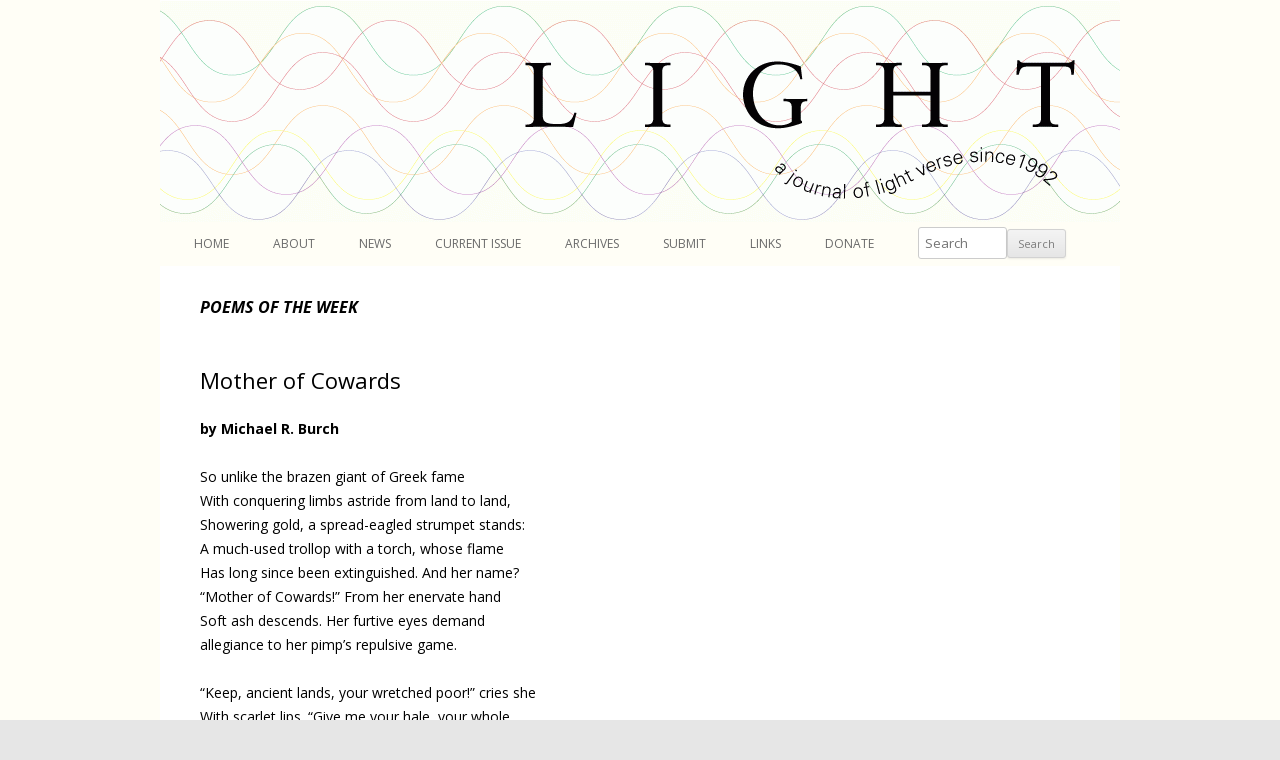

--- FILE ---
content_type: text/css
request_url: https://lightpoetrymagazine.com/wp-content/themes/twentytwelve-child/style.css?ver=6.9
body_size: 624
content:
/*
Theme Name:     Twenty Twelve Child
Theme URI:      http://example.com/
Description:    Child theme for the Twenty Twelve theme
Author:         Pete Duval
Author URI:     http://example.com/about/
Template:       twentytwelve
Version:        0.1.0
*/

@import url("../twentytwelve/style.css");

/* Minimum width of 960 pixels. */
@media screen and (min-width: 960px) {
	body {
		background-color: #e6e6e6;
	}

	body .site {
		padding: 0 0;
		padding: 0 0;
		margin-top: 0;
		margin-top: 0;
		margin-bottom: 0;
		margin-bottom: 0;
		box-shadow: none;
	}
}

body {
  color: #000;
}

/* remove shadows around images */

.entry-content img, .comment-content img, .widget img, img.header-image, .author-avatar img, img.wp-post-image {
  border-radius: none !important;
  box-shadow: none !important;
}

/* Header */

.site-header {
  margin-top: -23px;
  padding: 0;
}

.wrapper {
	margin-left: 40px !important;
	margin-right: 40px !important;
}

.main-navigation ul.nav-menu {
  background: none repeat scroll 0 0 #fffef6;
  border: 0 none;
  padding: 0 0 0 10px;
  text-align: center;
}

.archive-header {
	display: none;
}

.archive-poems-of-the-week > .archive-header {
	border-bottom: none;
	display: block;
	margin-bottom: 0;
}
.archive-poems-of-the-week > .archive-header,
.single-potw-header {
	padding-bottom: 3rem;
}

.archive-poems-of-the-week > .archive-header h1,
.single-potw-header h1 {
	color: #000;
	font-size: 1.15rem;
}

.archive-poems-of-the-week > .archive-header h1 strong,
.single-potw-header h1 strong {
	font-weight: 700;
}

.site-content article.lpm_potw {
	margin-bottom: 0;
	padding-bottom: 24px;
}

.nav-single {
	max-width: 500px;
	width: 100%;
}

.main-navigation {
	margin-top: -.5rem;
}

.site-content article {
	border-bottom: none;
}

.main-navigation li {
	font-size: 12px;
}
@media screen and (min-width: 600px) {
	.main-navigation li ul li a {
		font-size:14px;
	}
}

.main-navigation ul.nav-menu {
	text-align: center;
}


a:link,
a:hover,
a:visited,
.entry-content a:visited {
	color:#000080;
}

input#s{
	width:75px;
	background:#ffffff;
}

.share-buttons {
	padding: 0 40px 20px;
}

.fb-like,
.fb-share-button {
	margin-right: 20px;
}

.poem-of-the-week:first-of-type {
	display: none;
}
